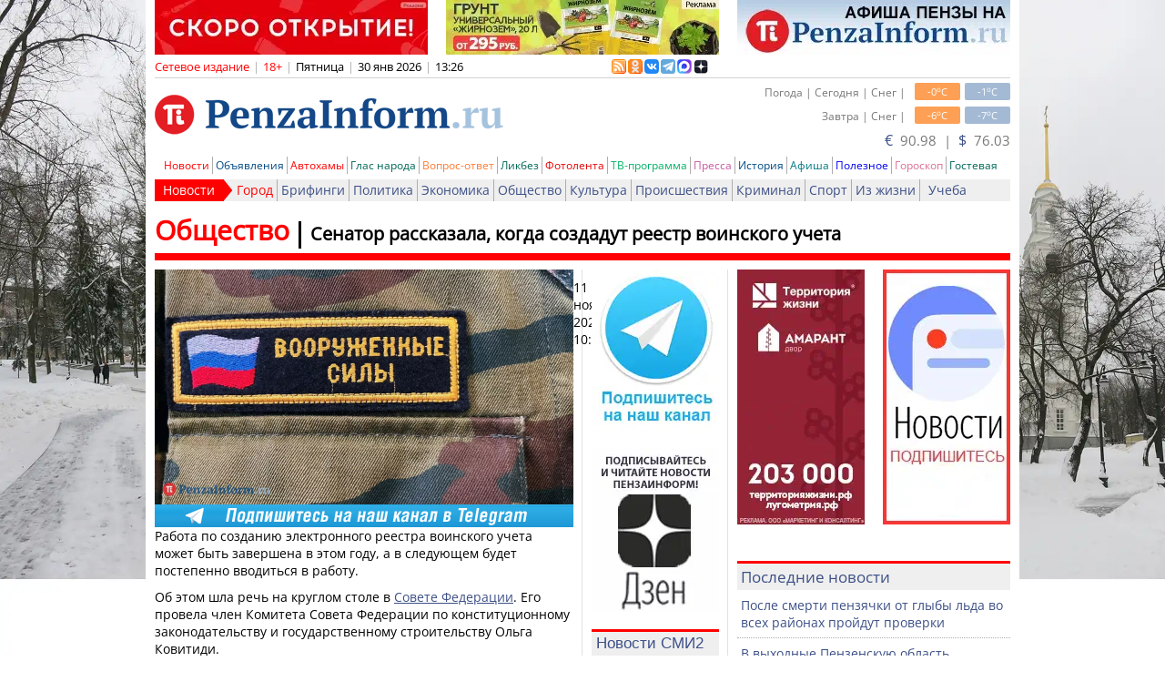

--- FILE ---
content_type: text/html; charset=utf-8
request_url: https://www.penzainform.ru/news/social/2023/11/11/senator_rasskazala_kogda_sozdadut_reestr_voinskogo_ucheta.html
body_size: 18574
content:
<!DOCTYPE HTML>
<html xmlns = "https://www.w3.org/1999/xhtml" xml:lang = "ru" lang = "ru" prefix = "og:http://ogp.me/ns#">

<head>

<title>Сенатор рассказала, когда создадут реестр воинского учета</title>

<link rel = "manifest" href = "/manifest.webmanifest">

<link rel = "preconnect" href = "https://r.penzainform.ru">
<link rel = "preconnect" href = "https://i.penzainform.ru">
<link rel = "preconnect" href = "https://f.penzainform.ru">

<link rel = "apple-touch-icon" type = "image/png" href = "https://i.penzainform.ru/icons/apple-touch-icon.png">
<link rel = "icon" type = "image/x-icon" href = "https://i.penzainform.ru/icons/favicon-32.ico">
<link rel = "icon" type = "image/svg+xml" href = "https://i.penzainform.ru/icons/favicon.svg">

<link rel = "alternate" media = "only screen and (max-width: 1024px)" href = "https://m.penzainform.ru/news/social/2023/11/11/senator_rasskazala_kogda_sozdadut_reestr_voinskogo_ucheta.html">
<link rel = "alternate" title = "Новости в формате RSS" href = "https://rss.penzainform.ru/">

<link rel = "canonical"  href = "https://www.penzainform.ru/news/social/2023/11/11/senator_rasskazala_kogda_sozdadut_reestr_voinskogo_ucheta.html">
<link rel = "amphtml"  href = "https://www.penzainform.ru/news/social/2023/11/11/senator_rasskazala_kogda_sozdadut_reestr_voinskogo_ucheta.amp">

<meta http-equiv = "content-language" content = "ru">
<meta http-equiv = "tontent-type" content = "text/html; charset=utf-8">
<meta name = "title" content = "Сенатор рассказала, когда создадут реестр воинского учета">
<meta name = "keywords" content = "общество, учет, ресурс, реестр">
<meta name = "description" content = "Работа по созданию электронного реестра воинского учета может быть завершена в этом году, а в следующем будет постепенно вводиться в работу.">
<meta name = "wmail-verification" content = "7ae6be08aa204930">
<meta name = "msvalidate.01" content = "0A6FE16B6BDF88AB875EA82CEB71B51E">
<meta name = "yandex-verification" content = "d74aadca38e1447f">
<meta name = "google-site-verification" content = "zrqhT3j7Qcg-gL2VzYXUmKc2M4Cdh5Bb98ll180Vmpg">
<meta name = "viewport" content = "width=1024">
<meta name = "format-detection" content = "telephone=no">
<meta name = "rbicwa:crumbs" content = "503e3fbd8400e80ca0ef503bad7018a3">
<meta name = "telegram:channel" content = "@PenzaInform">
<meta name = "referrer" content = "unsafe-url">

<meta property = "unixtime" content = "1769768809">
<meta property = "og:type" content = "article">
<meta property = "og:title" content = "Сенатор рассказала, когда создадут реестр воинского учета">
<meta property = "og:image" content = "https://r.penzainform.ru/d/storage/news/0174/0005d106/491007-vbig.jpg">
<meta property = "og:description" content = "Работа по созданию электронного реестра воинского учета может быть завершена в этом году, а в следующем будет постепенно вводиться в работу.">
<meta property = "og:url" content = "https://www.penzainform.ru/news/social/2023/11/11/senator_rasskazala_kogda_sozdadut_reestr_voinskogo_ucheta.html">
<meta property = "og:article:published_time" content = "2023-11-11T10:27:57+0300">
<meta property = "og:article:author" content = "ПензаИнформ">
<meta property = "og:article:section" content = "Общество">
<meta property = "og:site_name" content = "ПензаИнформ">

 


<script src = "https://r.penzainform.ru/j/pi.core.pc.js?version=1.26.3.32"></script>
<script src = "https://r.penzainform.ru/j/pi.pc.js?version=1.26.3.32"></script>
<script type = "text/javascript" src = "https://r.penzainform.ru/j/0.js?version=1.26.3.32"></script>

<script type = "text/javascript">

var rb_currentUrl				= 'https://www.penzainform.ru/news/social/2023/11/11/senator_rasskazala_kogda_sozdadut_reestr_voinskogo_ucheta.html';
var rb_currentUrlE				= 'https%3A%2F%2Fwww.penzainform.ru%2Fnews%2Fsocial%2F2023%2F11%2F11%2Fsenator_rasskazala_kogda_sozdadut_reestr_voinskogo_ucheta.html';
var rb_time						= '1769768809';
var	rb_preview					= '';
var news2main_newsId			= 0;
var	last_time					= '';
var debug_flag					= 0;

rbAd.init ( 'y8a7279a1757e2696dabee5', 1 ).pushPlace ( 'm1' ).pushPlace ( 'm2' ).pushPlace ( 'm3' ).pushPlace ( 'm4' ).pushPlace ( 'm5' ).pushPlace ( 'm6' ).pushPlace ( 'm7' );
</script>


<link type = "text/css" rel = "stylesheet" href = "https://r.penzainform.ru/c/0.css?mkey=2023-12-15.01"/>
<link type = "text/css" rel = "stylesheet" href = "https://r.penzainform.ru/c/font-awesome.css"/>

<style>
	body.disable-scroll { height: 100%; overflow: hidden; }

	ul.block-list { list-style: none; font-size: 12px; }
	ul.block-list li { position: relative; margin: 0px 0px 0px 0px; padding: 0px 0px 0px 20px; color: #3d5087; line-height: 20px; }
	ul.block-list li::before { content: ''; width: 20px; height: 20px; position: absolute; left: 0; background-image: URL(/i/li.png); background-repeat: no-repeat; background-position: 0px center; }
/*
	ul.block-list li::before { content: '•'; position: absolute; left: 0; color: red; font-size: 40px; line-height: 18px; }
*/

	#ulNewsList li { }
	#ulNewsList li.date span  { font-weight: normal; font-size: 10px; width: 32px; text-align: center; line-height: 14px; }
	#ulNewsList .list-ex { padding-left: 4px; text-decoration: none !important; }
	#ulNewsList .list-ex-video { color: #2196f3; }
	#ulNewsList .list-ex-people { color: #4caf50; }
	#ulNewsList .list-ex-autohams { color: #f00000; }
	#ulNewsList .list-ex-reasoning { color: #FF9800; }
	#divContent div.text h2 { font-size: 24px; font-weight: bold; line-height: 24px; margin: 24px 0 12px 0; }
	#divContent div.text h3 { font-size: 16px; font-weight: bold; line-height: 16px; margin: 12px 0; }
	#divContent div.text h3 img { float: none; display: inline-block; }
		
	#divNewsItem div.text img { width: 100%; display: block; }
	#divCatPage div.gitem img { max-width: 140px; }

	div.voting-action { position: relative; margin: 10px 0px; background-color: #f9f9f9; padding: 10px; }
	div.voting-action h3 { font-size: 16px; font-weight: bold; margin: 0 0 15px 0; }
	div.voting-action .voting-action-loading { position: absolute; z-index: 1; left: 0; top: 0; width: 100%; height: 100%; display: none; background-color: rgba(255,255,255, 0.25); background-position: center center; background-repeat: no-repeat; background-size: 25%; background-image: url(https://i.penzainform.ru/icons/ui-loading.gray.svg); opacity: 0.95; }
	div.voting-action .voting-action-answer { display: flex; gap: 5px 15px; margin: 0 0 10px 0; justify-content: center; align-items: center; }
	div.voting-action .voting-action-answer:last-child { margin-bottom: 0; }
	div.voting-action .voting-action-answer label { color: black; display: block; }
	div.voting-action .voting-action-answer input { margin: 0; }
	div.voting-action .voting-action-answer-bar { background-color: #134787; overflow: hidden; margin: 5px 0 5px 0; height; 22px; min-height: 22px; max-height: 22px; min-width: 5px; width: 5px; line-height: 22px; text-align: center; font-size: 14px; color: white; }
	div.voting-action .voting-action-answer-bar.no-votes { overflow: visible; width: auto; text-align: left; background-color: transparent; color: #a5c3de; font-size: 13px; }

	nav.content-pager { font-size: 16px; margin: 20px 0; }
	nav.content-pager ul.content-pager-items { list-style: none; display: flex; align-items: center; }
	nav.content-pager ul.content-pager-items li { padding: 0 5px; margin: 0; text-indent: 0; }
	nav.content-pager ul.content-pager-items li:first-child { font-size: 11px; color: #999999; line-height: 16px; padding-left: 0; }
	nav.content-pager ul.content-pager-items li:last-child { font-size: 11px; color: #999999; line-height: 16px; padding-right: 0; }
	nav.content-pager ul.content-pager-items li.content-pager-item-delay::before { content: '..'; padding: 0 10px 0 0; }

	@media print {
		footer { display: none; }
		#divNewsToMe { display: none; }
		noindex { display: none; }
	}

	@media speech {
		footer { display: none; }
		#divNewsToMe { display: none; }
		noindex { display: none; }
	}

	.grecaptcha-badge { visibility: hidden !important; }

	</style>

<script>window.yaContextCb = window.yaContextCb || []</script>

<script async src="https://jsn.24smi.net/smi.js"></script>

</head>

<body>

<div id = "divWrapper">
<div id = "divMain" class = "container_12">
	<div class = "clear" style = "height: 66px;" id = "oy8a7279a1757e2696dabee5"></div>
	<div id = "divTop">
		<div class = "grid_12">
						
			<div id = "divInfo">
				<div class = "grid_8 alpha">
					<div class = "grid_7 alpha omega" style = "width: 508px;">
						<span class = "color_o">Сетевое издание</span><noindex><span class = "spacer">|</span><span class = "limit18">18+</span><span class = "spacer">|</span><span class = "color_b" id = "spanDay">Пятница</span><span class = "spacer">|</span><span class = "color_b" id = "spanMoment">30 янв 2026</span><span class = "spacer">|</span><span class = "color_b" id = "spanTime">13:26</span></noindex>
					</div>
					<div class = "grid_1 alpha omega logos16x16" style = "width: 106px; height: 19px; position: relative;">
						<div style = "position: absolute; width: 142px; height: 19px; left: -6px; top: 1px; overflow: hidden;">
							<a href = "//rss.penzainform.ru" target = "_blank" title = "RSS - лента новостей"><img alt = "rss" src = "//r.penzainform.ru/i/rss_logo.gif"/></a>
							<a href = "//www.odnoklassniki.ru/group/51089788174487" target = "_blank" title = "PenzaInform в Одноклассниках" rel = "nofollow"><img alt = "PenzaInform в Одноклассниках" src = "//r.penzainform.ru/i/ok-logo.png"/></a>
							<a href = "//vk.com/penzainform" target = "_blank" title = "PenzaInform в Вконтакте" rel = "nofollow"><img alt = "PenzaInform в Вконтакте" src = "//r.penzainform.ru/i/logo16x16-vk.png"/></a>
							<a href = "//t.me/penzainform" target = "_blank" title = "PenzaInform в Telegram" rel = "nofollow"><img alt = "PenzaInform в Telegram" src = "//i.penzainform.ru/logo16x16-tg.png"/></a>
							<a href = "//max.ru/penzainform" target = "_blank" title = "PenzaInform в MAX" rel = "nofollow"><img alt = "PenzaInform в MAX" src = "//i.penzainform.ru/logo16x16-max.png"/></a>
                                                        <a href = "//dzen.ru/penzainform.ru?favid=254064756" target = "_blank" title = "PenzaInform в Дзен" rel = "nofollow"><img alt = "PenzaInform в Дзен" src = "//i.penzainform.ru/ya_widjet.png" style = "margin-right: 0px;"/></a>
						</div>
					</div>
				</div>
				<div class = "grid_4 omega auth" style = "text-align: right;">
														</div>
			</div>
		</div>

		<div class = "clear"></div>

		<div class = "grid_6">
			<div id = "divLogo">
								<a href = "/"><img src = "//i.penzainform.ru/s.gif" class = "s" alt = ""/></a>
			</div>
		</div>

		<div class = "grid_6">
			<div class = "space_5"></div>
			<div id = "divWheater">
				<div id = "divAuth">
					<div id = "divAuthInner">
						<div class = "int" id = "divIframeAuth">
							<h4>Через социальные сети</h4>
						</div>
						<div class = "int" id = "divIframeAuthPi">
							<h4>Через аккаунт на сайте</h4>
						</div>
					</div>
				</div>
				<div class = "min">-1<sup>o</sup>C</div>
				<div class = "max">-0<sup>o</sup>C</div>
				<div class = "desc">Погода | Сегодня | Снег |</div>
				<div class = "clear"></div>
				<div class = "space_5"></div>
				<div class = "min">-7<sup>o</sup>C</div>
				<div class = "max">-6<sup>o</sup>C</div>
				<div class = "desc">Завтра | Снег |</div>
			</div>
			<div class = "clear"></div>
			<div class = "space_5"></div>
			<div id = "divCurrency" style = "position: relative;">
				
				<a id = "currency-source" source-href = "" target = "_blank">
				<span>€</span>&nbsp;&nbsp;90.98				&nbsp;|&nbsp;
				<span>$</span>&nbsp;&nbsp;76.03				</a>

							</div>
		</div>
		<div class = "clear"></div>

		
		<div class = "grid_12">
			<div id = "divMenuMain" style = "position: relative; z-index: 1000;">
				<ul>
  <li class = "b"><a href = "//www.penzainform.ru/news/" class = "c_news" title = "Новости Пензы и Пензенской области">Новости</a></li>
  <li><a href = "//www.penzainform.ru/sales/" class = "c_sales" title = "Объявления в Пензе">Объявления</a></li>
<!--<li><li><a href = "//www.penzainform.ru/television/" class = "c_television" title = "11 канал">Телевидение</a></li>-->
<!--<li><li><a href = "//www.penzainform.ru/radio/" class = "c_radio" title = "101.8 FM">Радио</a></li>-->
  <li><a href = "//www.penzainform.ru/autohams/" class = "c_news" title = "Автохамы, нарушения ПДД">Автохамы</a></li>
  <li><a href = "//www.penzainform.ru/public/" class = "c_public" title = "Глас народа">Глас народа</a></li>
  <li><a href = "//www.penzainform.ru/questions/" class = "c_questions" title = "Вопрос-ответ">Вопрос-ответ</a></li>
  <li><a href = "//www.penzainform.ru/reasoning/" class = "c_reasoning" title = "Ликбез">Ликбез</a></li>
  <li><a href = "//www.penzainform.ru/live/events/" class = "c_live" title = "Жизнь Пензы в фотографиях">Фотолента</a></li>
  <li><a href = "//www.penzainform.ru/tv/" class = "c_tv" title = "Телепрограмма">ТВ-программа</a></li>
  <li><a href = "//www.penzainform.ru/press/" class = "c_press" title = "Пензенская пресса">Пресса</a></li>
  <li><a href = "//www.penzainform.ru/news/history/" class = "c_sales" title = "История Пензы">История</a></li>
  <li><a href = "//www.penzainform.ru/poster/" class = "c_poster" title = "Афиша Пензы">Афиша</a></li>
  <li><a href = "//www.penzainform.ru/news/useful/" class = "c_useful">Полезное</a></li>
  <li><a href = "//www.penzainform.ru/feedback/goroskop.xhtml" class = "c_photo" title = "Гороскоп на день">Гороскоп</a></li>
<!--<li><a href = "//www.penzainform.ru/penza/peoples/" class = "c_photo" title = "Известные люди Пензы">Персоны</a></li>-->
  <li><a href = "//www.penzainform.ru/feedback/gb/" class = "c_feedback" title = "Связаться с редакцией">Гостевая</a></li>
</ul>
			</div>
			<div id = "divMenuSub" class = "c_news" style = "position: relative; z-index: 1000">
				<ul>
					<li class = "h"><a href = "/news/" >Новости</a></li>
<li class = "b "><a href = "/news/city/" style = "color: red;">Город</a></li><li class = " "><a href = "/news/briefing/" style = "">Брифинги</a></li><li class = " "><a href = "/news/politics/" style = "">Политика</a></li><li class = " "><a href = "/news/economics/" style = "">Экономика</a></li><li class = " "><a href = "/news/social/" style = "">Общество</a></li><li class = " "><a href = "/news/culture/" style = "">Культура</a></li><li class = " "><a href = "/news/incidents/" style = "">Происшествия</a></li><li class = " "><a href = "/news/crime/" style = "">Криминал</a></li><li class = " "><a href = "/news/sport/" style = "">Спорт</a></li><li class = " "><a href = "/news/life/" style = "">Из жизни</a></li><li class = " "><a href = "/news/learning/" style = "">Учеба</a></li>				</ul>
			</div>
		</div>
	</div>

	<div class = "clear"></div>
<style>

section.items div.container div.page { margin: 6px 0 0 0; padding: 0 10px; }
section.items div.container div.page a { color: #3d5087; }
section.items div.container div.page div.ad { margin: 10px 0; }
section.items div.container div.page div.page-title-line { display: grid; grid-template-columns: auto 100fr; border-bottom: solid 8px red; padding: 0 0 5px 0; color: red; }
section.items div.container div.page div.page-title-line h1 { order: 10; padding: 0 0 0 10px; font-size: 20px; color: black; margin-top: 11px; border-left: solid 3px black; }
section.items div.container div.page div.page-title-line h2 { order: -1; padding: 0 10px 0 0; font-size: 30px; color: inherit; }
section.items div.container div.page div.page-title-line h1 a { text-decoration: none; color: inherit; }
section.items div.container div.page div.page-title-line h2 a { text-decoration: none; color: inherit; }
section.items div.container div.page div.page-grid { display: grid; grid-template-columns: 460px 140px 300px; gap: 20px; margin: 10px 0 0 0; background-image: URL(https://i.penzainform.ru/bg-main-cr.png); background-repeat: repeat-y; }
section.items div.container div.page div.page-content div.img { width: 100%; aspect-ratio: 16/9; position: relative; }
section.items div.container div.page div.page-content div.img img { width: 100%; height: 100%; object-fit: cover; }
section.items div.container div.page div.page-content div.img video { position: absolute; width: 100%; height: 100%; left: 0; top: 0; z-index: 2; }
section.items div.container div.page div.page-content div.page-info { display: grid; grid-template-columns: auto 200px; margin: 10px 0 0 0; }
section.items div.container div.page div.page-content div.page-info .page-info-print { text-align: right; }
section.items div.container div.page div.page-content div.page-info .page-info-print a { text-decoration: none; }
section.items div.container div.page div.page-content div.page-ad-internal { margin: 10px 0; background-color: #f9f9f9; }
section.items div.container div.page div.page-content div.page-ad-internal a.telegram { display: block; width: 100%; height: 25px; }
section.items div.container div.page div.page-content div.page-ad-internal a.telegram img { width: 100%; }
section.items div.container div.page div.page-content div.page-text { }
section.items div.container div.page div.page-content div.page-text p { margin: 10px 0 0 0; }
section.items div.container div.page div.page-content div.page-text img { width: 100%; margin: 10px 0; }
section.items div.container div.page div.page-content div.page-text a.internal { text-decoration: underline double; text-underline-offset: 3px; }
section.items div.container div.page div.page-content div.page-social { display: grid; grid-template-columns: 50% 50%; align-items: center; margin: 0; padding: 10px 0 0 0; gap: 0; border-top: solid 1px red; }
section.items div.container div.page div.page-content div.page-social div.page-social-tags { font-size: 11px; }
section.items div.container div.page div.page-content div.page-social div.page-social-tags a { text-decoration: none; }
section.items div.container div.page div.page-content div.page-content-foother { margin: 10px 0 0 0; }
section.items div.container div.page div.page-content div.page-content-foother div.page-ad-internal { padding: 10px 5px; }

section.items div.container div.page.public div.page-title-line { border-bottom-color: #006858; color: #006858; }
section.items div.container div.page.public div.page-content div.page-social { border-top-color: #006858; }
section.items div.container div.page.reasoning div.page-title-line { border-bottom-color: #006858; color: #006858; }
section.items div.container div.page.reasoning div.page-content div.page-social { border-top-color: #006858; }

div.block-in { }
div.block-in h1 { font-size: 17px; font-weight: normal; height: 26px; color: #3d5087; background-color: #efefef; padding: 3px 0px 0px 4px; border-top: solid 3px red; }
div.block-in>div { padding: 7px 4px; }

div.block-in-list { margin-bottom: 20px; }
div.block-in-list ul { list-style: none; color: #3d5087; }
div.block-in-list ul li { text-indent: 0; padding: 7px 4px; border-bottom: dotted 1px #adadad; }
div.block-in-list ul li:last-child { border-bottom: none; }
div.block-in-list ul li h2 { font-weight: normal; }
div.block-in-list ul li a { color: inherit; text-decoration: none; }

</style>

<section class = "items">
	<div class = "container">
		<div class = "content" role = "main">
			<div class = "page news-item" data-url = "/news/social/2023/11/11/senator_rasskazala_kogda_sozdadut_reestr_voinskogo_ucheta.html">
				<div class = "page-title-line">
					<h1><a href = "/news/social/2023/11/11/senator_rasskazala_kogda_sozdadut_reestr_voinskogo_ucheta.html">Сенатор рассказала, когда создадут реестр воинского учета</a></h1>
					<h2><a href = "/news/social/">Общество</a></h2>
				</div>

				<div class = "page-grid">
					<div class = "page-content">
						<div class = "img" data-pi-player-video-ad-enable = "true">
													<picture>
<source type = "image/webp" sizes = "(max-width: 140px) 140px, (max-width: 300px) 300px, (max-width: 460px) 460px, 100vw" srcset = "https://r.penzainform.ru/d/storage/news/0174/0005d106/491007-small.webp 140w, https://r.penzainform.ru/d/storage/news/0174/0005d106/491007-medium.webp 300w, https://r.penzainform.ru/d/storage/news/0174/0005d106/491007-big.webp 460w, https://r.penzainform.ru/d/storage/news/0174/0005d106/491007-vbig.webp 1380w">
<source type = "image/jpeg" sizes = "(max-width: 140px) 140px, (max-width: 300px) 300px, (max-width: 460px) 460px, 100vw" srcset = "https://r.penzainform.ru/d/storage/news/0174/0005d106/491007-small.jpg 140w, https://r.penzainform.ru/d/storage/news/0174/0005d106/491007-medium.jpg 300w, https://r.penzainform.ru/d/storage/news/0174/0005d106/491007-big.jpg 460w, https://r.penzainform.ru/d/storage/news/0174/0005d106/491007-vbig.jpg 1380w">
<img src = "https://r.penzainform.ru/d/storage/news/0174/0005d106/491007-vbig.jpg" fetchpriority = "high" title = "Сенатор рассказала, когда создадут реестр воинского учета" alt = "Сенатор рассказала, когда создадут реестр воинского учета" class = "m">
</picture>
																		</div>

						<div class = "page-info">
							<div class = "page-info-date">
								<time datetime = "2023-11-11 10:27:57">11 ноября 2023, 10:27</time>
							</div>
							<div class = "page-info-print">
																<a href = "/news/social/2023/11/11/senator_rasskazala_kogda_sozdadut_reestr_voinskogo_ucheta.html?print=a4">Печать</a>
							</div>
						</div>


						<div class = "page-ad-internal">
							<a href = "https://ttttt.me/penzainform" target = "_blank" title = "Telegram" rel = "nofollow" class = "telegram"><img alt = "Telegram" src = "https://i.penzainform.ru/460-25.png" title = "Телеграм канал PenzaInform"></a>
						</div>

						<div class = "page-text formated">
															<p data-text-len="140">Работа по созданию электронного реестра воинского учета может быть завершена в этом году, а в следующем будет постепенно вводиться в работу.</p>
<p data-text-len="182">Об этом шла речь на круглом столе в <a target="_blank" href="javascript:;" rel="nofollow" data-href="http://council.gov.ru/events/news/149956/">Совете Федерации</a>. Его провела член Комитета Совета Федерации по конституционному законодательству и государственному строительству Ольга Ковитиди.</p>
<p data-text-len="165">Она рассказала, что с целью модернизации мобилизационной системы создается государственный информационный ресурс с данными граждан, необходимыми для воинского учета.</p>
<p data-text-len="159">«В соответствии с законом вводятся реестр повесток, реестр военнообязанных и ограничения для тех, кто не является по повестке в военкомат», - сообщила сенатор.</p>
<p data-text-len="231">Она уточнила: по данным Минцифры России, электронный реестр воинского учета планируется создать до 31 декабря 2023 года. В 2024 году он будет постепенно вводиться в работу. А с 1 января 2025 года Минобороны начнет его эксплуатацию.</p>
<p data-text-len="238">Ольга Ковитиди напомнила, что для повышения ответственности в сфере воинского учета принят закон, <a href="/press/pp/2023/05/16/penzentcam_obyasnili_format_elektronnih_povestok_i_chto_grozit_uklonistam.html" class="internal news" title="Пензенцам объяснили формат электронных повесток и что грозит уклонистам">запрещающий</a> выезд из России для призывников со дня направления повестки на работу или учебу и с момента ее размещения в специальном реестре.</p>
<p data-text-len="160">Ранее назывались другие сроки начала действия единого реестра воинского учета: глава Минцифры России Максут Шадаев <a href="/news/global/2023/05/17/v_mintcifri_nazvali_sroki_nachala_raboti_edinogo_reestra_voinskogo_ucheta.html" class="internal news" title="В Минцифры назвали сроки начала работы единого реестра воинского учета">обещал</a>, что он заработает к осеннему призыву.</p>							
													</div>

						
						<div class = "page-content-foother">
							
														<!--googleoff: all-->
							<noindex><div class = "page-ad-internal"><p><strong>▶▶</strong><strong>&nbsp;Хотите сообщить новость?&nbsp;<a href="https://ttttt.me/penzainformFB_bot" target="_blank">Напишите</a>&nbsp;нам!&nbsp;</strong><strong>◀◀</strong></p>
<p><strong><span style="color: #ff0000;">Подписывайтесь на &laquo;ПензаИнформ&raquo; в</span> <span>▶️</span><a href="https://max.ru/penzainform">MAX</a>&nbsp;<span>◀️</span></strong></p>
<p><strong><strong><br /></strong></strong></p></div></noindex>
							<!--googleon: all-->
							
							<div class = "page-social">
								<div class = "page-social-tags"><a href = "/tags/news/%D1%83%D1%87%D0%B5%D1%82/">учет</a> <a href = "/tags/news/%D1%80%D0%B5%D0%B5%D1%81%D1%82%D1%80/">реестр</a> <a href = "/tags/news/%D1%80%D0%B5%D1%81%D1%83%D1%80%D1%81/">ресурс</a></div>

								<div class = "page-social-share" id = "divSocial">
									<div id = "share_cnt_vk" title = "Рассказать друзьям">0</div>
									<div id = "share_cnt_ok" title = "Рассказать друзьям">0</div>
								</div>
							</div>

							<!--googleoff: all-->
							<noindex>
										<div class = "space_5"></div>
		<div class = "grid_6 alpha omega"><div id = "y8a7279a1757e2696dabee5h2" style = "width: 100%; height: 46px; margin-bottom: 10px;">&nbsp;</div></div>
		<div class = "clear"></div>
								<div class = "smi24__informer smi24__auto" data-smi-blockid = "35996"></div>
							<script>( window.smiq = window.smiq || [] ).push ( { } );</script>

							<div id = "yandex_rtb_R-A-381241-18"></div>
							<script>window.yaContextCb.push ( ( ) => { Ya.Context.AdvManager.render ( { "blockId": "R-A-381241-18", "renderTo": "yandex_rtb_R-A-381241-18", "type": "feed" } ) } );</script>
							</noindex>
							<!--googleon: all-->
						</div>
					</div>

					<div class = "page-center">
						<!--googleoff: all-->
						<noindex>
						<div style = "width: 139.9px; height: 180px;" class = "rb">
	<div id = "y8a7279a1757e2696dabee5d1" style = "width: 140px; height: 180px;">&nbsp;</div>
</div>
<div style = "width: 139.9px; height: 180px;" class = "rb">
	<div id = "y8a7279a1757e2696dabee5d2" style = "width: 140px; height: 180px;">&nbsp;</div>
</div>

<!-- <div style = "width: 139.9px; height: 180px;" class = "rb">
	<div id = "y8a7279a1757e2696dabee5d3" style = "width: 140px; height: 180px;">&nbsp;</div>
</div> -->


<div id="unit_93447"><a href="http://smi2.ru/" >Новости СМИ2</a></div>
<script type="text/javascript" charset="utf-8">
  (function() {
      var sc = document.createElement('script'); sc.type = 'text/javascript'; sc.async = true;
          sc.src = '//smi2.ru/data/js/93447.js'; sc.charset = 'utf-8';
              var s = document.getElementsByTagName('script')[0]; s.parentNode.insertBefore(sc, s);
                }());
                </script>

<!-- Sparrow -->
<script type="text/javascript" data-key="a583171c08d4e6a1db08f6e915b432cf">
    (function(w, a) {
        (w[a] = w[a] || []).push({
            'script_key': 'a583171c08d4e6a1db08f6e915b432cf',
            'settings': {
                'w': 97587,
                'sid': 11415
            }
        });
        if(!window['_Sparrow_embed']) {
            var node = document.createElement('script'); node.type = 'text/javascript'; node.async = true;
            node.src = 'https://widget.sparrow.ru/js/embed.js';
            (document.getElementsByTagName('head')[0] || document.getElementsByTagName('body')[0]).appendChild(node);
        } else {
            window['_Sparrow_embed'].initWidgets();
        }
    })(window, '_sparrow_widgets');
</script>
<!-- /Sparrow -->

<div class = "clear"></div>

<script type = "text/javascript">
$( document ).ready ( function ( ) {
	$( "#y8a7279a1757e2696dabee5d1" ).html ( MainBit.decode ( '[base64]' ) ).css ( { width: 140, height: 180, maxHeight: 180 } );	$( "#y8a7279a1757e2696dabee5d2" ).html ( MainBit.decode ( '[base64]' ) ).css ( { width: 140, height: 180, maxHeight: 180 } );		$( "#y8a7279a1757e2696dabee5d4" ).html ( MainBit.decode ( '[base64]/QstC70LXQvdC40Y8iLz48L2E+' ) ).css ( { width: 140, height: 180, maxHeight: 180 } );	$( "#y8a7279a1757e2696dabee5d5" ).html ( MainBit.decode ( '[base64]' ) ).css ( { width: 140, height: 180, maxHeight: 180 } );} );
</script>
						</noindex>
						<!--googleon: all-->
					</div>

					<div class = "page-right">
						<!--googleoff: all-->
						<noindex>
						<div class = "grid_2 alpha">
	<div id = "y8a7279a1757e2696dabee5s1" style = "width: 140px; height: 280px;">&nbsp;</div>
</div>
<div class = "grid_2 omega">
	<div id = "y8a7279a1757e2696dabee5s2" style = "width: 140px; height: 280px;">&nbsp;</div>
</div>
<div class = "clear"></div>
<div class = "space_20"></div>

<script type = "text/javascript">
$( document ).ready ( function ( ) {
	$( "#y8a7279a1757e2696dabee5s1" ).html ( MainBit.decode ( '[base64]' ) ).css ( { width: 140, height: 280, maxHeight: 280 } );	$( "#y8a7279a1757e2696dabee5s2" ).html ( MainBit.decode ( '[base64]' ) ).css ( { width: 140, height: 280, maxHeight: 280 } );} );
</script>

						<div id = "yandex_rtb_R-A-108562-6" style = "width: 100%; margin-bottom: 20px;"></div>
						<script>window.yaContextCb.push ( ( ) => { Ya.Context.AdvManager.render ( { renderTo: 'yandex_rtb_R-A-108562-6', blockId: 'R-A-108562-6' } ) } );</script>
						</noindex>
						<!--googleon: all-->

												<div class = "block-in block-in-list">
							<h1>Последние новости</h1>
							<ul>
																	<li><h2><a href = "/news/social/2026/01/30/posle_smerti_penzyachki_ot_glibi_lda_vo_vseh_rajonah_projdut_proverki.html">После смерти пензячки от глыбы льда во всех районах пройдут проверки</a></h2></li>
																	<li><h2><a href = "/news/social/2026/01/30/v_vihodnie_penzenskuyu_oblast_prodolzhit_zasipat_snegom.html">В выходные Пензенскую область продолжит засыпать снегом</a></h2></li>
																	<li><h2><a href = "/news/social/2026/01/30/penzentci_dolzhni_bit_gotovi_k_otklyucheniyam_sveta_iz-za_ottepeli.html">Пензенцы должны быть готовы к отключениям света из-за оттепели</a></h2></li>
																	<li><h2><a href = "/news/social/2026/01/30/v_sadovih_massivah_pod_penzoj_uskorili_internet.html">В садовых массивах под Пензой ускорили интернет</a></h2></li>
																	<li><h2><a href = "/news/social/2026/01/30/ugroza_sverhu_penzentci_riskuyut_stat_zhertvami_ottepeli.html">Угроза сверху: пензенцы рискуют стать жертвами оттепели</a></h2></li>
																	<li><h2><a href = "/news/social/2026/01/29/30_yanvarya_v_penzenskoj_oblasti_budet_snezhno_i_vetreno.html">30 января в Пензенской области будет снежно и ветрено</a></h2></li>
																	<li><h2><a href = "/news/social/2026/01/29/korotkoe_zamikanie_v_pravitelstve_obsudili_otklyuchenie_sveta_28_yanvarya.html">Короткое замыкание: в правительстве обсудили отключение света 28 января</a></h2></li>
																	<li><h2><a href = "/news/social/2026/01/29/serdobchan_priglashayut_vstupit_v_poiskovij_otryad_lizaalert.html">Сердобчан приглашают вступить в поисковый отряд «ЛизаАлерт»</a></h2></li>
																	<li><h2><a href = "/news/social/2026/01/29/v_penzenskoj_oblasti_v_razi_uvelichilos_chislo_elektromobilej.html">В Пензенской области в разы увеличилось число электромобилей</a></h2></li>
																	<li><h2><a href = "/news/social/2026/01/29/s_nikolskogo_steklozavoda_vziskali_eshe_bolee_7_mln_rublej.html">С никольского стеклозавода взыскали еще более 7 млн рублей</a></h2></li>
															</ul>
						</div>
						
						<!--googleoff: all-->
						<noindex>
						<div class = "block-in">
							<h1>Народный репортер</h1>
							<div>
								<!--noindex--><noindex><p>Мы публикуем самые интересные новости от наших читателей.<br />Присылайте:&nbsp;<strong>editor</strong><strong>@penzainform.ru</strong><br /><br /></p>
<p>Адрес редакции: 440026, Россия, г. Пенза,<br />ул. Кирова, д.18Б.<br />Тел:&nbsp;8(8412) 238-001</p>
<p><span>E-mail редакции: <strong>editor</strong></span><strong style="font-size: 14px;">@penzainform.ru</strong></p>
<div><span style="font-size: 14px;">Рекламный отдел:&nbsp;8(8412) 238-003 или 8(8412)&nbsp;30-36-37</span></div>
<p>e-mail: <strong><span style="color: #ff0000;">reklama@penzainform.ru</span></strong></p>
<p>Если ВЫ заметили ошибку или опечатку в тексте, выделите его фрагмент и нажмите Ctrl+Enter!</p></noindex><!--/noindex-->							</div>
						</div>
						</noindex>
						<!--googleon: all-->
					</div>
				</div>
			</div>
		</div>
	</div>
</section>
	<div class = "clear"></div>
	<div class = "space_10"></div>
	<!--noindex--><noindex>
		<div></div>
	<footer>
	<div class = "grid_12" id = "divFoother">
		<div class = "grid_12 alpha">
			<div class = "copy">
				Сетевое издание СМИ &#0171;ПензаИнформ&#0187; <span class = "spacer">|18+|</span> 2011&mdash;2026				<p style = "color: gray; font-size: 10px; margin: 5px 0px; background-color: white; position: relative;"></p>
				<script>
					var cpy = '';

					cpy += ( 'Зарегистрировано Федеральной службой по надзору в сфере связи, информационных технологий и массовых коммуникаций (Роскомнадзор).<br/>' );
					cpy += ( 'Реестровая запись ЭЛ № ФС 77-77315 от 10.12.2019 года. Учредитель ООО «ПензаИнформ». Главный редактор — Белова С.Д. Телефон редакции 8 (8412) 238-001, e-mail: editor@penzainform.ru.<br/>' );
					cpy += ( 'На информационном ресурсе применяются внешние рекомендательные технологии (информационные технологии предоставления информации на основе сбора, систематизации и анализа сведений, относящихся к предпочтениям пользователей сети «Интернет», находящихся на территории Российской Федерации)». <a href = "//www.penzainform.ru/feedback/pravila_primeneniya_rekomendatelnih_tehnologij.xhtml">Правила применения рекомендательных технологий</a>.<br/>' );
					cpy += ( 'Сайт использует сервисы веб-аналитики Яндекс Метрика и LiveInternet. Продолжая использовать этот Сайт, вы соглашаетесь с использованием cookie-файлов и других данных в соответствии с данным <a href = "//www.penzainform.ru/feedback/license.xhtml">Пользовательским соглашением</a>. Срок обработки персональных данных при помощи cookie-файлов составляет 14 дней.' );

					$( '#divFoother div.copy>p' ).html ( cpy );
				</script>

				<a href = "//m.penzainform.ru/">Мобильная версия</a>
				<span class = "spacer">|</span>
				<a href = "//www.penzainform.ru/feedback/license.xhtml">Пользовательское соглашение</a>
                                <span class = "spacer">|</span>
                                <a href = "//www.penzainform.ru/feedback/pravila_primeneniya_rekomendatelnih_tehnologij.xhtml">Правила применения рекомендательных технологий</a>
				<span class = "spacer">|</span>
				<a href = "//www.penzainform.ru/feedback/ad.xhtml">Реклама на сайте</a>
                                <span class = "spacer">|</span>
                                <a href = "//www.penzainform.ru/feedback/penzainform_v_sotcialnih_setyah_i_messendzherah.xhtml">Наши соцсети</a>
			</div>
		</div>
	</div>
	</footer>
	<div class = "space_10"></div>
	</noindex><!--/noindex-->
</div>
</div>

<!-- Rating@Mail.ru counter --><!--<div style="position:absolute;left:-10000px;"><img src="//top-fwz1.mail.ru/counter?id=2311914" style="border:0;" height="1" width="1" alt="Рейтинг@Mail.ru" /></div>--><!-- //Rating@Mail.ru counter -->
<!-- Yandex.Metrika counter --><script type="text/javascript">(function (d, w, c) { (w[c] = w[c] || []).push(function() { try { w.yaCounter11539460 = new Ya.Metrika({id:11539460}); } catch(e) { } }); var n = d.getElementsByTagName("script")[0], s = d.createElement("script"), f = function () { n.parentNode.insertBefore(s, n); }; s.type = "text/javascript"; s.async = true; s.src = (d.location.protocol == "https:" ? "https:" : "http:") + "//mc.yandex.ru/metrika/watch.js"; if (w.opera == "[object Opera]") { d.addEventListener("DOMContentLoaded", f, false); } else { f(); } })(document, window, "yandex_metrika_callbacks");</script><noscript><div><img src="//mc.yandex.ru/watch/11539460" style="position:absolute; left:-9999px;" alt="" /></div></noscript><!-- /Yandex.Metrika counter -->
<!-- LiveInternet counter --><script type="text/javascript">new Image().src = "//counter.yadro.ru/hit?r" + escape(document.referrer) + ((typeof(screen)=="undefined")?"" : ";s"+screen.width+"*"+screen.height+"*" + (screen.colorDepth?screen.colorDepth:screen.pixelDepth)) + ";u"+escape(document.URL) +  ";" +Math.random();</script><!-- /LiveInternet -->
<!-- GoogleAnal --><!-- <script src = "https://www.googletagmanager.com/gtag/js?id=G-1J566JKF6H" async></script><script>window.dataLayer = window.dataLayer || []; function gtag(){dataLayer.push(arguments);} gtag('js', new Date()); gtag('config', 'G-1J566JKF6H');</script>--> <!-- //GoogleAnal -->

</body>

<script>

$( 'section.items div.content>div.page' ).siteItemNews ( );

rbAd.renderPushed ( );

</script>

<script type = "text/javascript" src = "//r.penzainform.ru/j/jquery.rbPhoto.js?1"></script>

<style>

#ulLastForum { list-style: none; margin: 0px; }
#ulLastForum li { margin: 0px 0px 0px 0px; padding: 0px 0px 0px 20px; font-size: 16px; color: #3d5087; line-height: 18px; background-image: URL(/i/li.png); background-repeat: no-repeat; background-position: 0px 4px; word-wrap: normal; }
#ulLastForum li a { font-size: 12px; }
#ulLastForum li.new a { color: red !important; }
#ulLastForum li a img { vertical-align: baseline; display: none; }
#ulLastForum li a.to-last:after { margin-left: 4px; content: "\f24a"; font: normal normal normal 10px FontAwesome;);

</style>

<script type = "text/javascript">


$( document ).ready ( function ( ) {
	bfixAds ( );

	if ( $( '#videoHtml5' ).length && $( '#imgNewsMain' ).length ) {
		$( '#videoHtml5' ).prop ( 'poster', $( '#imgNewsMain' ).prop ( 'src' ) );
	}

	$( 'select[name=date_d_f]' ).change ( function ( ) {
		var sender = $( this );
		$( 'select[name=date_d_t] option' ).each ( function ( ) {
			if ( parseInt ( $( this ).attr ( 'value' ) ) == parseInt ( sender.val ( ) ) + 1 ) {
				$( this ).attr ( 'selected', 'selected' );
			}
			if ( parseInt ( $( this ).attr ( 'value' ) ) == 1 && parseInt ( sender.val ( ) ) == 31 ) {
				$( this ).attr ( 'selected', 'selected' );

				$( 'select[name=date_m_t]' ).find ( 'option[value=' + ( parseInt ( $( 'select[name=date_m_f]' ).val ( ) ) + 1 ).toString ( ) + ']' ).attr ( 'selected', 'selected' );
			}
		} );
	} );

	$( '#aAuth,a.auth_link' ).attr ( 'href', '#' ).bind ( 'click', function ( ) {
		if ( !$( '#iframeAuthPi' ).length ) $( '<iframe id = "iframeAuthPi" src = "/a/pi/form/?result=https%3A%2F%2Fwww.penzainform.ru%2Fnews%2Fsocial%2F2023%2F11%2F11%2Fsenator_rasskazala_kogda_sozdadut_reestr_voinskogo_ucheta.html" scrolling = "no" frameborder = "no" style = "height: 110px"></iframe>' ).insertAfter ( $( '#divIframeAuthPi h4' ) );
		if ( !$( '#iframeAuth' ).length ) $( '<iframe id = "iframeAuth" src = "/php-glm-oauth.php?result=https%3A%2F%2Fwww.penzainform.ru%2Fnews%2Fsocial%2F2023%2F11%2F11%2Fsenator_rasskazala_kogda_sozdadut_reestr_voinskogo_ucheta.html" scrolling = "no" frameborder = "no"></iframe>' ).insertAfter ( $( '#divIframeAuth h4' ) );

		$( '#divAuth' ).slideToggle ( 'fast' );
	} );

	$( "#divSocial div" ).each ( function ( i ) {
		$( this ).click ( function ( ) {
			if ( this.id == 'share_cnt_vk' ) share_VK ( this );
			if ( this.id == 'share_cnt_fb' ) share_FB ( this );
			if ( this.id == 'share_cnt_tw' ) share_TW ( this );
			if ( this.id == 'share_cnt_ok' ) share_OK ( this );

			$( this ).unbind ( 'click' ).html ( 'OK' );
		} );

		switch ( this.id ) {
		case 'share_cnt_vk': shareCount_VK ( $( this ) ); break;
		case 'share_cnt_fb': shareCount_FB ( $( this ) ); break;
		case 'share_cnt_tw': shareCount_TW ( $( this ) ); break;
		case 'share_cnt_ok': shareCount_OK ( $( this ) ); break;
		}
	} );

	if ( getAnch ( 0 ) == 'playVideo' && ( document.getElementById ( 'divPlayer' ) ) ) {
		if ( typeof ( playVideo ) == 'function' ) playVideo ( getAnch ( 1 ) );
	}

	$( window ).keydown ( function ( event ) {
		if ( event.keyCode == 0x27 && event.ctrlKey && $( '#divContentPagerRight' ).size ( ) > 0 ) {
			if ( $( 'textarea:focus' ).size ( ) > 0 ) return true;
			$( '#divContentPagerRight' ).click ( );

			return false;
		}

		if ( event.keyCode == 0x25 && event.ctrlKey && $( '#divContentPagerLeft' ).size ( ) > 0 ) {
			if ( $( 'textarea:focus' ).size ( ) > 0 ) return true;
			$( '#divContentPagerLeft' ).click ( );

			return false;
		}

		return true;
	} );

	if ( document.getElementById ( 'inputFastSearch' ) ) {
		var a = $( '#inputFastSearch' ).autocomplete ( {
			serviceUrl: '/php-search.php',
			minChars: 2,
			maxHeight: 400,
			width: 400,
			zIndex: 9999,
			deferRequestBy: 200,
			noCache: true,
			onSelect: function ( value, data ) {
				if ( value.length > 0 )	go ( data [ 'url' ] );
			}
		} );
	}

	$( document ).everyTime ( 45000, 'piEvents', function ( i ) {
		$.post ( '/events/', { 'i' : i, 'forum2main_postId' : 99999999, 'news2main_newsId' : news2main_newsId }, function ( d ) {
			if ( d.event ) {
				if ( last_time != d.moment_time ) {
					$( '#spanTime' ).html ( last_time = d.moment_time );
					$( '#spanDate' ).html ( d.moment_date );
					$( '#spanDay' ).html ( d.moment_day );
				}
			}
		}, 'json' );
	} );

	$( '#divLineHotNews.is_active' ).everyTime ( 1000, 'piHotNews', function ( i ) {
		$( this ).find ( 'a' ).css ( { color: !( i % 2 ) ? 'red' : '' } );
	} ).each ( function ( ) {
	} );

	$( '#divNewsItem div.text img' ).each ( function ( ) {
		return;
		var divRoot = null;
		var hasFull = $( this ).attr ( 'attr-has-full' ) === 'true' ? true : false;
		var imgDiv = $( this ).wrap ( ( divRoot = $( '<div>' ) ).css ( { position: 'relative', margin: '2px 0px' } ) ).css ( { float: 'none' } );

		if ( hasFull ) {
			$( '<span class = "fa fa-expand">' ).css ( { position: 'absolute', right: '10px', bottom: '10px', color: 'rgba(255,255,255,0.75)', fontSize: '24px', backgroundColor: 'rgba(0,0,0,0.25)', display: 'block', cursor: 'pointer', width: '35px', height: '35px', lineHeight: '35px', textAlign: 'center' } ).click ( function ( ) {
				imgDiv.click ( );
			} ).appendTo ( imgDiv.parent ( ) );
		}
	} );

	commentAds ( );
	saleAds ( );
	commentLinks ( );
} );

var mod_ajax_run = 0;

function updateLiveInternetCounter ( ) {
	var liCounter = new Image ( 1, 1 );
	liCounter.src = '//counter.yadro.ru/hit?r=' + ( ( typeof ( screen ) == 'undefined' ) ? '':';s' + screen.width + '*'+screen.height+'*'+(screen.colorDepth?screen.colorDepth: screen.pixelDepth))+';u'+escape(document.URL)+ ';h'+escape(document.title.substring(0,80))+';'+Math.random();
}

function	postVote ( sender ) {
	var is_up = $( sender ).hasClass ( 'vote_up' );
	var is_down = $( sender ).hasClass ( 'vote_down' );
	var	post_id = $( sender ).parent ( 'div' ).attr ( 'comment-id' );

	if ( !post_id || ( !is_up && !is_down ) ) return false;

	$( sender ).fadeTo ( 'fast', 0.3 );
	$.post ( '/events/vote/post/', { 'post_id' : post_id, 'target' : is_up ? 'up' : 'down' }, function ( d ) {
		var r =  d.up - d.down;

		$( sender ).parent ( 'div' ).find ( 'div.vote_up' ).attr ( 'title', d.up );
		$( sender ).parent ( 'div' ).find ( 'div.vote_down' ).attr ( 'title', d.down * ( -1 ) );
		if ( !r ) {
			$( sender ).parent ( 'div' ).find ( 'div.vote-result' ).html ( '' );
		} else {
			$( sender ).parent ( 'div' ).find ( 'div.vote-result' ).html ( ( ( d.up - d.down ) > 0 ? '+' : '' ).toString ( ) + ( d.up - d.down ).toString ( ) ).css ( { color: r > 0 ? 'green' : 'red' } );
		}
		$( sender ).fadeTo ( 'fast', 1.0 );

		if ( !d.event ) {
			alert ( d.error );
		}
	} );
}

function	commentLinks ( ) {
	$( '#divCommentTexts div.comment div, #divNewsItem div.text' ).bind ( 'mousedown', function ( e ) {
		$( '#divCommentQuote' ).remove ( );
	} );

	$( '#divCommentTexts div.comment div, #divNewsItem div.text' ).bind ( 'mouseup', function ( e ) {
		if ( e.which == 1 ) {
			var p = ( $( this ).hasClass ( 'text' ) ) ? 0 : $( $( this ).parent ( 'div' ).find ( 'span' ).get ( 0 ) );

			if ( window.getSelection ) {
				s = window.getSelection ( ).toString ( );
			} else if ( document.getSelection ) {
				s = document.getSelection ( );
			} else if ( document.selection ) {
				s = document.selection.createRange ( ).text;
			}

			if ( s = $.trim ( s ) ) {
				$( document.body ).append ( '<div id = "divCommentQuote">Цитировать &#0171;' + ( p ? p.text ( ) : 'penzainform.ru' ) + '&#0187;</div>' );

				var q = $( '#divCommentQuote' );

				q.css ( { left: e.pageX + 10, top: e.pageY } ).bind ( 'click', function ( ) {
					$( 'textarea[name="post"]' ).val ( $( 'textarea[name="post"]' ).val ( ) + '[quote="' + ( p ? p.text ( ) : 'penzainform.ru' ) + '"]' + s + '[/quote]\n' );
					$( 'textarea[name="post"]' ) [ 0 ].focus ( );
					$( this ).remove ( );
				} );
			}
		}
	} );

	$( '#divCommentTexts noindex' ).each ( function ( ) {
		var h = $( this ).html ( );
		$( this ).html ( '<a rel = "nofollow" target = "_new" href = "https://www.penzainform.ru/g/?u=' + escape ( h ) + '">' + h + '</a>' );
	} );

	$( '#divCommentTexts span.image' ).each ( function ( ) {
		$( this ).html ( '<a rel = "nofollow" target = "_new" href = "' + $( this ).attr ( 'ext' ) + '" class = "jqModal">' + $( this ).attr ( 'ext' ) + '</a>' );
	} );

	$( document ).triggerHandler ( 'commentsLoaded', { container: $( '#divCommentTexts' ) } );
}

function	saleAds ( ) {
	if ( !$( '#divSaleView' ).length ) return;

	$( '<div class = "grid_8 omega" style = "margin: 0px;"><div id = "nemnogo_sales" class = "nemnogo"></div></div>' ).insertAfter ( $( '#divSaleView div.contacts' ) );

	if ( typeof(Ya) !== 'undefined' && Ya && Ya.Direct ) Ya.Direct.insertInto ( 108562, "nemnogo_sales", { ad_format: "direct", font_size: 1, type: "horizontal", limit: 1, title_font_size: 3, links_underline: false, site_bg_color: "FFFFFF", title_color: "FF0000", url_color: "666666", text_color: "000000", hover_color: "FF8000", sitelinks_color: "0000CC", no_sitelinks: false } );
}

function	commentAds ( ) {
	if ( $( '#divCommentTexts div.comment' ).length >= 6 ) {
		if ( $( '#gadComments' ).length > 0 ) {
			$( '<div id = "nemnogo_comments" class = "nemnogo"></div>' ).insertAfter ( $( '#divCommentTexts div.comment:eq(4)' ) );
			$( '#nemnogo_comments' ).replaceWith ( $( '#gadComments' ) );

			return;
		}

/*			$( '<div id = "yandex_ad_R-108562-1" class = "nemnogo_comments"></div>' ).insertAfter ( $( '#divCommentTexts div.comment:eq(4)' ) );*/
//			if ( typeof(Ya) !== 'undefined' && Ya && Ya.Context && Ya.Context.AdvManager && typeof(Ya.Direct.insertInto) !== 'undefined' ) {
//				if ( console && typeof console.log != 'undefined' ) console.log ( 'Comment YA.Direct' );
//				Ya.Direct.insertInto ( 108562, "nemnogo_comments", { ad_format: "direct", font_size: 1, type: "horizontal", limit: 1, title_font_size: 3, links_underline: false, site_bg_color: "FFFFFF", title_color: "FF0000", url_color: "666666", text_color: "000000", hover_color: "FF8000", sitelinks_color: "0000CC", no_sitelinks: false } );
//				(function(w, d, n, s, t) { w[n] = w[n] || []; w[n].push(function() { Ya.Context.AdvManager.render({ blockId: "R-108562-1", renderTo: "yandex_ad_R-108562-1", async: true }); }); t = d.getElementsByTagName("script")[0]; s = d.createElement("script"); s.type = "text/javascript"; s.src = "//an.yandex.ru/system/context.js"; s.async = true; t.parentNode.insertBefore(s, t); })(this, this.document, "yandexContextAsyncCallbacks");
//			}
	window.yaContextCb.push(()=>{
		Ya.Context.AdvManager.render({
			renderTo: 'yandex_ad_R-108562-1',
			blockId: 'R-108562-1'
		})
	});


	}
}

function	pagerModAjax ( ) {
	$( '#divContentPager a' ).each ( function ( ) {
		$( this ).bind ( 'click', function ( ) {
			if ( mod_ajax_run && 0 ) return false;
			mod_ajax_run = 1;

			$( '#divCommentTexts' ).fadeTo ( 1, 0.01 );

			$.post ( this.href, { 'f': 'messages', 'mode' : 'ajax' }, function ( d ) {
				$( '#divCommentTexts' ).css ( { 'min-height' : $( '#divCommentTexts' ).height ( ) } );
				$( '#divCommentTexts' ).html ( d.comments_out );
				$( '#divContentPager' ).html ( d.comments_pager );
				commentLinks ( );
				commentAds ( );

				pagerModAjax ( );
				updateLiveInternetCounter ( );

				$( 'html, body' ).animate ( {
					scrollTop: $( "#divSocial" ).offset ( ).top - 11 }, 0, function ( ) {
					$( '#divCommentTexts' ).fadeTo ( 600, 1 );
				} );

//				$.scrollTo ( '#divSocial', { 'duration' : 0 } );
				$( '#divCommentTexts' ).css ( { 'min-height' : 0 } );

				mod_ajax_run = 0;

				$( document ).trigger ( 'ajaxCommentsPageOut' );
			} );

			return false;
		} );
	} );
}


function	bFix ( ) {
	$( '#bFix' ).css ( 'left', $( '#divMain' ).offset ( ).left + 10 - $( window ).scrollLeft ( ) );
}

function	bfixAds ( ) {
	$( '#oy8a7279a1757e2696dabee5' ).replaceWith ( $( '<div id = "ty8a7279a1757e2696dabee5" style = "margin: 0px 10px; height: 60px;"><div id = "bFix" style = "background-color: white; position: fixed; z-index: 10000; width: 940px; overflow: hidden;"><div class = "clear"></div><div class = "space_5" style = "background-color: white;"></div></div></div>' ) );
	$( '<div class = "grid_4 alpha"><div id = "y8a7279a1757e2696dabee5a1" style = "width: 300px;">&nbsp;</div></div><div class = "grid_4"><div id = "y8a7279a1757e2696dabee5a2" style = "width: 300px;">&nbsp;</div></div><div class = "grid_4 omega"><div id = "y8a7279a1757e2696dabee5a3" style = "width: 300px;">&nbsp;</div></div><div class = "clear"></div>' ).insertBefore ( $( '#bFix div.clear:eq(0)' ) );
$( "#y8a7279a1757e2696dabee5a1" ).html ( MainBit.decode ( '[base64]' ) ).css ( { width: 300, height: 60, maxHeight: 60 } );$( "#y8a7279a1757e2696dabee5a2" ).html ( MainBit.decode ( '[base64]' ) ).css ( { width: 300, height: 60, maxHeight: 60 } );$( "#y8a7279a1757e2696dabee5a3" ).html ( MainBit.decode ( '[base64]' ) ).css ( { width: 300, height: 60, maxHeight: 60 } );
	$( window ).scroll ( bFix ).resize ( bFix );
}


</script>

<script type = "text/javascript">
	cs = $( '#currency-source' );

	if ( cs.length ) {
		cs.css ( { textDecoration: 'none', color: '#777777' } ).click ( function ( ) { document.location.assign ( cs.attr ( 'source-href' ) ); return false; } );

		$( '#currency-logo' ).click ( function ( ) { cs [ 0 ].click ( ); } );
	}
</script>

<script type = "text/javascript">
	$( "#y8a7279a1757e2696dabee5e1" ).css ( { width: 320, height: 50, position: 'relative', margin: '5px 0px' } ).html ( '<div style = "overflow: hidden; width: 320px; height: 50px; position: absolute; left: -10px; border-top: solid 1px #dfdfdf; border-bottom: solid 1px #dfdfdf;" class = "insya"><div id = "yandex_ad_R-108562-5"></div></div>' );if ( document.getElementById ( 'yandex_ad_R-108562-5' ) ) { (function(w, d, n, s, t) { w[n] = w[n] || []; w[n].push(function() { Ya.Context.AdvManager.render({ blockId: "R-108562-5", renderTo: "yandex_ad_R-108562-5", async: true }); }); t = d.getElementsByTagName("script")[0]; s = d.createElement("script"); s.type = "text/javascript"; s.src = "https://an.yandex.ru/system/context.js"; s.async = true; t.parentNode.insertBefore(s, t); })(this, document, "yandexContextAsyncCallbacks"); };	$( "#y8a7279a1757e2696dabee5e2" ).css ( { width: 320, height: 50, position: 'relative', margin: '5px 0px' } ).html ( '<div style = "overflow: hidden; width: 320px; height: 50px; position: absolute; left: -10px; border-top: solid 1px #dfdfdf; border-bottom: solid 1px #dfdfdf;" class = "insya"><div id = "yandex_ad_R-108562-2"></div></div>' );if ( document.getElementById ( 'yandex_ad_R-108562-2' ) ) { (function(w, d, n, s, t) { w[n] = w[n] || []; w[n].push(function() { Ya.Context.AdvManager.render({ blockId: "R-108562-2", renderTo: "yandex_ad_R-108562-2", async: true }); }); t = d.getElementsByTagName("script")[0]; s = d.createElement("script"); s.type = "text/javascript"; s.src = "https://an.yandex.ru/system/context.js"; s.async = true; t.parentNode.insertBefore(s, t); })(this, document, "yandexContextAsyncCallbacks"); };	$( "#y8a7279a1757e2696dabee5e3" ).css ( { width: 320, height: 50, position: 'relative', margin: '5px 0px' } ).html ( '<div style = "overflow: hidden; width: 320px; height: 50px; position: absolute; left: -10px; border-top: solid 1px #dfdfdf; border-bottom: solid 1px #dfdfdf;" class = "insya"><div id = "yandex_ad_R-108562-3"></div></div>' );if ( document.getElementById ( 'yandex_ad_R-108562-3' ) ) { (function(w, d, n, s, t) { w[n] = w[n] || []; w[n].push(function() { Ya.Context.AdvManager.render({ blockId: "R-108562-3", renderTo: "yandex_ad_R-108562-3", async: true }); }); t = d.getElementsByTagName("script")[0]; s = d.createElement("script"); s.type = "text/javascript"; s.src = "https://an.yandex.ru/system/context.js"; s.async = true; t.parentNode.insertBefore(s, t); })(this, document, "yandexContextAsyncCallbacks"); };</script>
<script type = "text/javascript">
$( document ).ready ( function ( ) {
					} );
</script>
			<script type = "text/javascript">
		$( document ).ready ( function ( ) {
			$( "#y8a7279a1757e2696dabee5h2" ).html ( MainBit.decode ( '[base64]' ) ).css ( { width: 460, height: 60, maxHeight: 60 } );		} );
		</script>
	
<script type = "text/javascript">
$( document ).ready ( function ( ) {
	$( "#y8a7279a1757e2696dabee5g1" ).html ( MainBit.decode ( '[base64]' ) ).css ( { width: 140, height: 280, maxHeight: 280 } );	$( "#y8a7279a1757e2696dabee5g2" ).html ( MainBit.decode ( '[base64]/QtdC90LfQsNCY0L3RhNC+0YDQvCIvPjwvYT4=' ) ).css ( { width: 140, height: 280, maxHeight: 280 } );} );
</script>

<style type = "text/css">body { cursor: pointer; } #divWrapper:before { content: ""; display: block; position: fixed; width: 100vw; height: 100vh; cursor: pointer; z-index: -1; background-image: URL(https://b.penzainform.ru/4712-o.webp); background-repeat: no-repeat; background-position: 50% 0%; background-attachment: fixed; background-size: cover;</style><script type = "text/javascript">$( document ).ready ( function ( ) { $( document.body ).on ( 'click', function ( e ) { if ( ( e.srcElement && $( e.srcElement ).attr ( 'id' ) == 'divWrapper' ) || ( e.target && $( e.target ).attr ( 'id' ) == 'divWrapper' ) ) { var w = e.target.offsetWidth; var wx = e.offsetX; u0 = 'https://b.penzainform.ru/go/4712'; u1 = ''; $( '<a target = "_blank">' ).attr ( 'href', wx > ( w >> 1 ) ? u1 : u0 ).css ( { opacity: 0.01 } ).appendTo ( document.body ) [ 0 ].click ( ); } } ) } );</script>
<script type = "text/javascript">window.videoAdBefore = { source: 'https://video.penzainform.ru/v/adjax/0f0a.mp4', href: 'https://b.penzainform.ru/go/3850', title: '' };</script>

<script src = "https://cdnjs.cloudflare.com/ajax/libs/crypto-js/3.1.2/rollups/md5.js"></script>

<script type = "text/javascript">


$( '#divNewsItem img' ).each ( function ( ) {
	var src_o = $( this ).attr ( 'attr-src-original' );
	if ( !src_o ) return;
	if ( $( this ).attr ( 'attr-has-full' ) !== 'true' ) return;

	$( this ).click ( function ( ) {
		var container = $( '<div></div>' ).css ( { position: 'fixed', display: 'flex', alignItems: 'center', justifyContent: 'center', cursor: 'pointer', left: 0, top: 0, width: '100vw', height: '100dvh', zIndex: 65536, backgroundColor: 'RGBA(15,15,15,0.85)', backdropFilter: 'blur(5px) grayscale(100%)' } ).hide ( );
		var image = $( '<div></div>' ).css ( { width: '95vw', height: '95vh', backgroundImage: 'URL(' + src_o + ')', backgroundSize: 'contain', backgroundPosition: 'center center', backgroundRepeat: 'no-repeat' } ).click ( function ( ) {
			$( this ).fadeOut ( 'fast', function ( ) {
				$( document.body ).removeClass ( 'disable-scroll' ).unbind ( 'touchmove' );
				container.remove ( );
			} );
		} ).appendTo ( container );

		$( document.body ).addClass ( 'disable-scroll' ).bind ( 'touchmove', function ( e ) { e.preventDefault ( ); } );

		container.prependTo ( $( document.body ) ).fadeIn ( 'fast' );
	} ).css ( { cursor: 'pointer', zIndex: 1, position: 'relative', filter: 'none', transition: 'opacity 0.5s ease-in-out', outline: '1px solid rgba(0,0,0,0)' } ).parents ( 'p:eq(0)' ).addClass ( 'p-w-img' );

	if ( !$( '#styleExpandTextImg' ).length ) $( '<style id = "styleExpandTextImg">p.p-w-img { position: relative; background-color: #000000; } p.p-w-img img:hover { outline: 1px solid rgba(0,0,0,1); opacity: 0.75; } p.p-w-img::after { content: ""; display: block; clear: both; } p.p-w-img::before { content: ""; z-index: 2; position: absolute; right: 8px; bottom: 8px; display: block; width: 32px; height: 32px; cursor: pointer; background-size: cover; background-position: center center; background-repeat: no-repeat;  background-color: rgba(0,0,0,0.35); background-image: url("data:image/svg+xml,%3Csvg xmlns=\'http://www.w3.org/2000/svg\' fill=\'white\' viewBox=\'0 0 24 24\'%3E%3Cpath d=\'M9.29,13.29,4,18.59V17a1,1,0,0,0-2,0v4a1,1,0,0,0,.08.38,1,1,0,0,0,.54.54A1,1,0,0,0,3,22H7a1,1,0,0,0,0-2H5.41l5.3-5.29a1,1,0,0,0-1.42-1.42ZM5.41,4H7A1,1,0,0,0,7,2H3a1,1,0,0,0-.38.08,1,1,0,0,0-.54.54A1,1,0,0,0,2,3V7A1,1,0,0,0,4,7V5.41l5.29,5.3a1,1,0,0,0,1.42,0,1,1,0,0,0,0-1.42ZM21,16a1,1,0,0,0-1,1v1.59l-5.29-5.3a1,1,0,0,0-1.42,1.42L18.59,20H17a1,1,0,0,0,0,2h4a1,1,0,0,0,.38-.08,1,1,0,0,0,.54-.54A1,1,0,0,0,22,21V17A1,1,0,0,0,21,16Zm.92-13.38a1,1,0,0,0-.54-.54A1,1,0,0,0,21,2H17a1,1,0,0,0,0,2h1.59l-5.3,5.29a1,1,0,0,0,0,1.42,1,1,0,0,0,1.42,0L20,5.41V7a1,1,0,0,0,2,0V3A1,1,0,0,0,21.92,2.62Z\'/%3E%3C/svg%3E"); }</style>' ).prependTo ( $( 'head' ) );
} );

</script>

<!-- Container for Outstream Slider -->
<div id='via_102072_307'></div>
<!-- Container for Banner Sticky -->
<div id='via_102072_3439'></div>
<script src='https://ru.viadata.store/v2/comm_min.js?sid=102072' async></script>

<script type = "text/javascript">

if ( $( '#divPlayer' ).attr ( 'pi-player-video' ) ) {
	if ( typeof videoAdBefore == 'object' ) {
		if ( $( '#divPlayer' ).attr ( 'pi-player-video-ad-enable' ) == 'true' ) {
			$( '#divPlayer' ).attr ( 'pi-player-video-ad', videoAdBefore.source );
			$( '#divPlayer' ).attr ( 'pi-player-video-ad-href', videoAdBefore.href );
			if ( typeof videoAdBefore.title != 'undefined' ) $( '#divPlayer' ).attr ( 'pi-player-video-ad-copy', videoAdBefore.title );
		}
	}

	$( '#divPlayer' ).PIPlayer ( {
		isMobile: 0,
		eventStart: function ( ) {
			$( '<iframe src = "https://video.penzainform.ru/counter.html" style = "width: 1px; height: 1px; z-index: -9999;"></iframe>' ).attr ( 'id', 'frameVideoCounter' ).hide ( ).appendTo ( document.body );
		}
	} );
}

$( '#divPlayer[data-pi-player="yes"]' ).each ( function ( ) {
	if ( typeof videoAdBefore == 'object' ) {
		if ( $( this ).attr ( 'data-pi-player-video-ad-enable' ) == 'true' ) {
			$( this ).attr ( 'data-pi-player-video-ad', videoAdBefore.source );
			$( this ).attr ( 'data-pi-player-video-ad-href', videoAdBefore.href );

			if ( typeof videoAdBefore.title != 'undefined' ) $( this ).attr ( 'pi-player-video-ad-copy', videoAdBefore.title );
		}
	}

	$( this ).PIPlayer ( {
		zIndex: 256,
		isMobile: 0,
		eventStart: function ( ) {
			$( '<iframe src = "https://video.penzainform.ru/counter.html" style = "width: 1px; height: 1px; z-index: -9999;"></iframe>' ).attr ( 'id', 'frameVideoCounter' ).hide ( ).appendTo ( document.body );
		}
	} );
} );

rbCore.readyCall ( );
$( 'div.voting-action' ).votingAction ( );

</script>

<script type = "application/ld+json">{"@type":"NewsArticle","@context":"http:\/\/schema.org","author":{"@type":"Organization","name":"\u041f\u0435\u043d\u0437\u0430\u0418\u043d\u0444\u043e\u0440\u043c","url":"https:\/\/www.penzainform.ru\/"},"name":"\u0421\u0435\u043d\u0430\u0442\u043e\u0440 \u0440\u0430\u0441\u0441\u043a\u0430\u0437\u0430\u043b\u0430, \u043a\u043e\u0433\u0434\u0430 \u0441\u043e\u0437\u0434\u0430\u0434\u0443\u0442 \u0440\u0435\u0435\u0441\u0442\u0440 \u0432\u043e\u0438\u043d\u0441\u043a\u043e\u0433\u043e \u0443\u0447\u0435\u0442\u0430","headline":"\u0421\u0435\u043d\u0430\u0442\u043e\u0440 \u0440\u0430\u0441\u0441\u043a\u0430\u0437\u0430\u043b\u0430, \u043a\u043e\u0433\u0434\u0430 \u0441\u043e\u0437\u0434\u0430\u0434\u0443\u0442 \u0440\u0435\u0435\u0441\u0442\u0440 \u0432\u043e\u0438\u043d\u0441\u043a\u043e\u0433\u043e \u0443\u0447\u0435\u0442\u0430","mainEntityOfPage":"https:\/\/www.penzainform.ru\/news\/social\/2023\/11\/11\/senator_rasskazala_kogda_sozdadut_reestr_voinskogo_ucheta.html","datePublished":"2023-11-11T10:27:57+0300","dateModified":"2023-11-11T10:27:57+0300","publisher":{"@type":"Organization","logo":{"@type":"ImageObject","url":"https:\/\/i.penzainform.ru\/penzainform_logo.png"},"name":"\u041f\u0435\u043d\u0437\u0430\u0418\u043d\u0444\u043e\u0440\u043c"},"articleBody":"\n<p>\u0420\u0430\u0431\u043e\u0442\u0430 \u043f\u043e \u0441\u043e\u0437\u0434\u0430\u043d\u0438\u044e \u044d\u043b\u0435\u043a\u0442\u0440\u043e\u043d\u043d\u043e\u0433\u043e \u0440\u0435\u0435\u0441\u0442\u0440\u0430 \u0432\u043e\u0438\u043d\u0441\u043a\u043e\u0433\u043e \u0443\u0447\u0435\u0442\u0430 \u043c\u043e\u0436\u0435\u0442 \u0431\u044b\u0442\u044c \u0437\u0430\u0432\u0435\u0440\u0448\u0435\u043d\u0430 \u0432 \u044d\u0442\u043e\u043c \u0433\u043e\u0434\u0443, \u0430 \u0432 \u0441\u043b\u0435\u0434\u0443\u044e\u0449\u0435\u043c \u0431\u0443\u0434\u0435\u0442 \u043f\u043e\u0441\u0442\u0435\u043f\u0435\u043d\u043d\u043e \u0432\u0432\u043e\u0434\u0438\u0442\u044c\u0441\u044f \u0432 \u0440\u0430\u0431\u043e\u0442\u0443. <\/p>\n<p>\u041e\u0431 \u044d\u0442\u043e\u043c \u0448\u043b\u0430 \u0440\u0435\u0447\u044c \u043d\u0430 \u043a\u0440\u0443\u0433\u043b\u043e\u043c \u0441\u0442\u043e\u043b\u0435 \u0432 \u0421\u043e\u0432\u0435\u0442\u0435 \u0424\u0435\u0434\u0435\u0440\u0430\u0446\u0438\u0438. \u0415\u0433\u043e \u043f\u0440\u043e\u0432\u0435\u043b\u0430 \u0447\u043b\u0435\u043d \u041a\u043e\u043c\u0438\u0442\u0435\u0442\u0430 \u0421\u043e\u0432\u0435\u0442\u0430 \u0424\u0435\u0434\u0435\u0440\u0430\u0446\u0438\u0438 \u043f\u043e \u043a\u043e\u043d\u0441\u0442\u0438\u0442\u0443\u0446\u0438\u043e\u043d\u043d\u043e\u043c\u0443 \u0437\u0430\u043a\u043e\u043d\u043e\u0434\u0430\u0442\u0435\u043b\u044c\u0441\u0442\u0432\u0443 \u0438 \u0433\u043e\u0441\u0443\u0434\u0430\u0440\u0441\u0442\u0432\u0435\u043d\u043d\u043e\u043c\u0443 \u0441\u0442\u0440\u043e\u0438\u0442\u0435\u043b\u044c\u0441\u0442\u0432\u0443 \u041e\u043b\u044c\u0433\u0430 \u041a\u043e\u0432\u0438\u0442\u0438\u0434\u0438. <\/p>\n<p>\u041e\u043d\u0430 \u0440\u0430\u0441\u0441\u043a\u0430\u0437\u0430\u043b\u0430, \u0447\u0442\u043e \u0441 \u0446\u0435\u043b\u044c\u044e \u043c\u043e\u0434\u0435\u0440\u043d\u0438\u0437\u0430\u0446\u0438\u0438 \u043c\u043e\u0431\u0438\u043b\u0438\u0437\u0430\u0446\u0438\u043e\u043d\u043d\u043e\u0439 \u0441\u0438\u0441\u0442\u0435\u043c\u044b \u0441\u043e\u0437\u0434\u0430\u0435\u0442\u0441\u044f \u0433\u043e\u0441\u0443\u0434\u0430\u0440\u0441\u0442\u0432\u0435\u043d\u043d\u044b\u0439 \u0438\u043d\u0444\u043e\u0440\u043c\u0430\u0446\u0438\u043e\u043d\u043d\u044b\u0439 \u0440\u0435\u0441\u0443\u0440\u0441 \u0441 \u0434\u0430\u043d\u043d\u044b\u043c\u0438 \u0433\u0440\u0430\u0436\u0434\u0430\u043d, \u043d\u0435\u043e\u0431\u0445\u043e\u0434\u0438\u043c\u044b\u043c\u0438 \u0434\u043b\u044f \u0432\u043e\u0438\u043d\u0441\u043a\u043e\u0433\u043e \u0443\u0447\u0435\u0442\u0430. <\/p>\n<p>\u00ab\u0412 \u0441\u043e\u043e\u0442\u0432\u0435\u0442\u0441\u0442\u0432\u0438\u0438 \u0441 \u0437\u0430\u043a\u043e\u043d\u043e\u043c \u0432\u0432\u043e\u0434\u044f\u0442\u0441\u044f \u0440\u0435\u0435\u0441\u0442\u0440 \u043f\u043e\u0432\u0435\u0441\u0442\u043e\u043a, \u0440\u0435\u0435\u0441\u0442\u0440 \u0432\u043e\u0435\u043d\u043d\u043e\u043e\u0431\u044f\u0437\u0430\u043d\u043d\u044b\u0445 \u0438 \u043e\u0433\u0440\u0430\u043d\u0438\u0447\u0435\u043d\u0438\u044f \u0434\u043b\u044f \u0442\u0435\u0445, \u043a\u0442\u043e \u043d\u0435 \u044f\u0432\u043b\u044f\u0435\u0442\u0441\u044f \u043f\u043e \u043f\u043e\u0432\u0435\u0441\u0442\u043a\u0435 \u0432 \u0432\u043e\u0435\u043d\u043a\u043e\u043c\u0430\u0442\u00bb, - \u0441\u043e\u043e\u0431\u0449\u0438\u043b\u0430 \u0441\u0435\u043d\u0430\u0442\u043e\u0440.<\/p>\n<p>\u041e\u043d\u0430 \u0443\u0442\u043e\u0447\u043d\u0438\u043b\u0430: \u043f\u043e \u0434\u0430\u043d\u043d\u044b\u043c \u041c\u0438\u043d\u0446\u0438\u0444\u0440\u044b \u0420\u043e\u0441\u0441\u0438\u0438, \u044d\u043b\u0435\u043a\u0442\u0440\u043e\u043d\u043d\u044b\u0439 \u0440\u0435\u0435\u0441\u0442\u0440 \u0432\u043e\u0438\u043d\u0441\u043a\u043e\u0433\u043e \u0443\u0447\u0435\u0442\u0430 \u043f\u043b\u0430\u043d\u0438\u0440\u0443\u0435\u0442\u0441\u044f \u0441\u043e\u0437\u0434\u0430\u0442\u044c \u0434\u043e 31 \u0434\u0435\u043a\u0430\u0431\u0440\u044f 2023 \u0433\u043e\u0434\u0430. \u0412 2024 \u0433\u043e\u0434\u0443 \u043e\u043d \u0431\u0443\u0434\u0435\u0442 \u043f\u043e\u0441\u0442\u0435\u043f\u0435\u043d\u043d\u043e \u0432\u0432\u043e\u0434\u0438\u0442\u044c\u0441\u044f \u0432 \u0440\u0430\u0431\u043e\u0442\u0443. \u0410 \u0441 1 \u044f\u043d\u0432\u0430\u0440\u044f 2025 \u0433\u043e\u0434\u0430 \u041c\u0438\u043d\u043e\u0431\u043e\u0440\u043e\u043d\u044b \u043d\u0430\u0447\u043d\u0435\u0442 \u0435\u0433\u043e \u044d\u043a\u0441\u043f\u043b\u0443\u0430\u0442\u0430\u0446\u0438\u044e.<\/p>\n<p>\u041e\u043b\u044c\u0433\u0430 \u041a\u043e\u0432\u0438\u0442\u0438\u0434\u0438 \u043d\u0430\u043f\u043e\u043c\u043d\u0438\u043b\u0430, \u0447\u0442\u043e \u0434\u043b\u044f \u043f\u043e\u0432\u044b\u0448\u0435\u043d\u0438\u044f \u043e\u0442\u0432\u0435\u0442\u0441\u0442\u0432\u0435\u043d\u043d\u043e\u0441\u0442\u0438 \u0432 \u0441\u0444\u0435\u0440\u0435 \u0432\u043e\u0438\u043d\u0441\u043a\u043e\u0433\u043e \u0443\u0447\u0435\u0442\u0430 \u043f\u0440\u0438\u043d\u044f\u0442 \u0437\u0430\u043a\u043e\u043d, \u0437\u0430\u043f\u0440\u0435\u0449\u0430\u044e\u0449\u0438\u0439 \u0432\u044b\u0435\u0437\u0434 \u0438\u0437 \u0420\u043e\u0441\u0441\u0438\u0438 \u0434\u043b\u044f \u043f\u0440\u0438\u0437\u044b\u0432\u043d\u0438\u043a\u043e\u0432 \u0441\u043e \u0434\u043d\u044f \u043d\u0430\u043f\u0440\u0430\u0432\u043b\u0435\u043d\u0438\u044f \u043f\u043e\u0432\u0435\u0441\u0442\u043a\u0438 \u043d\u0430 \u0440\u0430\u0431\u043e\u0442\u0443 \u0438\u043b\u0438 \u0443\u0447\u0435\u0431\u0443 \u0438 \u0441 \u043c\u043e\u043c\u0435\u043d\u0442\u0430 \u0435\u0435 \u0440\u0430\u0437\u043c\u0435\u0449\u0435\u043d\u0438\u044f \u0432 \u0441\u043f\u0435\u0446\u0438\u0430\u043b\u044c\u043d\u043e\u043c \u0440\u0435\u0435\u0441\u0442\u0440\u0435.\t<\/p>\n<p>\u0420\u0430\u043d\u0435\u0435 \u043d\u0430\u0437\u044b\u0432\u0430\u043b\u0438\u0441\u044c \u0434\u0440\u0443\u0433\u0438\u0435 \u0441\u0440\u043e\u043a\u0438 \u043d\u0430\u0447\u0430\u043b\u0430 \u0434\u0435\u0439\u0441\u0442\u0432\u0438\u044f \u0435\u0434\u0438\u043d\u043e\u0433\u043e \u0440\u0435\u0435\u0441\u0442\u0440\u0430 \u0432\u043e\u0438\u043d\u0441\u043a\u043e\u0433\u043e \u0443\u0447\u0435\u0442\u0430: \u0433\u043b\u0430\u0432\u0430 \u041c\u0438\u043d\u0446\u0438\u0444\u0440\u044b \u0420\u043e\u0441\u0441\u0438\u0438 \u041c\u0430\u043a\u0441\u0443\u0442 \u0428\u0430\u0434\u0430\u0435\u0432 \u043e\u0431\u0435\u0449\u0430\u043b, \u0447\u0442\u043e \u043e\u043d \u0437\u0430\u0440\u0430\u0431\u043e\u0442\u0430\u0435\u0442 \u043a \u043e\u0441\u0435\u043d\u043d\u0435\u043c\u0443 \u043f\u0440\u0438\u0437\u044b\u0432\u0443.<\/p>\n","image":{"@type":"ImageObject","url":"https:\/\/r.penzainform.ru\/d\/storage\/news\/0174\/0005d106\/491007-vbig.jpg"}}</script>
<script type = "application/ld+json">{"@type":"BreadcrumbList","@context":"http:\/\/schema.org","itemListElement":[{"@type":"ListItem","position":1,"name":"\u0413\u043b\u0430\u0432\u043d\u043e\u0435","item":"https:\/\/www.penzainform.ru\/"},{"@type":"ListItem","position":2,"name":"\u041d\u043e\u0432\u043e\u0441\u0442\u0438","item":"https:\/\/www.penzainform.ru\/news\/"},{"@type":"ListItem","position":3,"name":"\u041e\u0431\u0449\u0435\u0441\u0442\u0432\u043e","item":"https:\/\/www.penzainform.ru\/news\/social\/"},{"@type":"ListItem","position":4,"name":"\u0421\u0435\u043d\u0430\u0442\u043e\u0440 \u0440\u0430\u0441\u0441\u043a\u0430\u0437\u0430\u043b\u0430, \u043a\u043e\u0433\u0434\u0430 \u0441\u043e\u0437\u0434\u0430\u0434\u0443\u0442 \u0440\u0435\u0435\u0441\u0442\u0440 \u0432\u043e\u0438\u043d\u0441\u043a\u043e\u0433\u043e \u0443\u0447\u0435\u0442\u0430","item":"https:\/\/www.penzainform.ru\/news\/social\/2023\/11\/11\/senator_rasskazala_kogda_sozdadut_reestr_voinskogo_ucheta.html"}]}</script>

</html>

--- FILE ---
content_type: application/javascript
request_url: https://smi2.ru/counter/settings?payload=COnxAhir-8PzwDM6JDVjYWNjMjMzLTA0ZTAtNDBkNy1hZTU2LWUzZGRlMDYwMzFjZA&cb=_callbacks____0ml0qnosn
body_size: 1518
content:
_callbacks____0ml0qnosn("[base64]");

--- FILE ---
content_type: application/javascript;charset=utf-8
request_url: https://smi2.ru/data/js/93447.js
body_size: 1678
content:
function _jsload(src){var sc=document.createElement("script");sc.type="text/javascript";sc.async=true;sc.src=src;var s=document.getElementsByTagName("script")[0];s.parentNode.insertBefore(sc,s);};(function(){document.getElementById("unit_93447").innerHTML="<div class=\"container-93447\" id=\"container-93447\"> <div class=\"container-93447__header\">Новости СМИ2</div> </div><style>.container-93447 { box-sizing: border-box; margin: 20px 0; } .container-93447__header { font-family: Arial, sans-serif; font-size: 17px; line-height: 26px; color: #3d5087; background-color: #efefef; border-top: 3px solid #f00; margin-bottom: 10px; padding: 0 0 0 5px; text-align: left; } .container-93447 .list-container { font-size: 0; } .container-93447 .list-container-item { display: inline-block; vertical-align: top; width: 100%; box-sizing: border-box; margin-bottom: 15px; } .container-93447__img-link { display: block; margin: 0; padding: 0; } .container-93447__img { display: block; border: none; width: 100%; margin-bottom: 5px; float: none; } .container-93447__title-link { display: block; font-family: Arial, sans-serif; font-size: 14px; line-height: normal; color: #3d5087; text-align: left; text-decoration: none; word-wrap: break-word; overflow: hidden; } .container-93447__title-link:hover { text-decoration: underline; }</style>";var cb=function(){var clickTracking = "";/** * Размер страницы (количество) загружаемых элементов * * @type {number} */ var page_size = 3; /** * Максимальное количество загружаемых страниц элементов * * @type {number} */ var max_page_count = 1; /** * Родительский элемент контейнера * * @type {HTMLElement} */ var parent_element = JsAPI.Dom.getElement("container-93447"); /** * Настройки блока * * @type {*} */ var properties = undefined; /** * Callback-функция рендера содержимого элемента * * @type {function(HTMLElement, *, number)} */ var item_content_renderer = function (parent, model, index) { JsAPI.Dom.appendChild(parent, JsAPI.Dom.createDom('div', undefined, [ JsAPI.Dom.createDom('a', { 'href': model['url'], 'target': '_blank', 'class': 'container-93447__img-link' }, JsAPI.Dom.createDom('img', { 'class': 'container-93447__img', 'src': model['image'] })), JsAPI.Dom.createDom('a', { 'href': model['url'], 'target': '_blank', 'class': 'container-93447__title-link' }, model['title']) ])); }; /** * Идентификатор блока * * @type {number} */ var block_id = 93447; /** * Маска требуемых параметров (полей) статей * * @type {number|undefined} */ var opt_fields = JsAPI.Dao.NewsField.TITLE | JsAPI.Dao.NewsField.IMAGE; /** * Создание list-блока */ JsAPI.Ui.ListBlock({ 'page_size': page_size, 'max_page_count': max_page_count, 'parent_element': parent_element, 'properties': properties, 'item_content_renderer': item_content_renderer, 'block_id': block_id, 'fields': opt_fields }, function (block) {}, function (reason) {});};if(!window.jsapi){window.jsapi=[];_jsload("//static.smi2.net/static/jsapi/jsapi.v5.25.25.ru_RU.js");}window.jsapi.push(cb);}());/* StatMedia */(function(w,d,c){(w[c]=w[c]||[]).push(function(){try{w.statmedia47337=new StatMedia({"id":47337,"user_id":null,"user_datetime":1769768811947,"session_id":null,"gen_datetime":1769768811948});}catch(e){}});if(!window.__statmedia){var p=d.createElement('script');p.type='text/javascript';p.async=true;p.src='https://cdnjs.smi2.ru/sm.js';var s=d.getElementsByTagName('script')[0];s.parentNode.insertBefore(p,s);}})(window,document,'__statmedia_callbacks');/* /StatMedia */